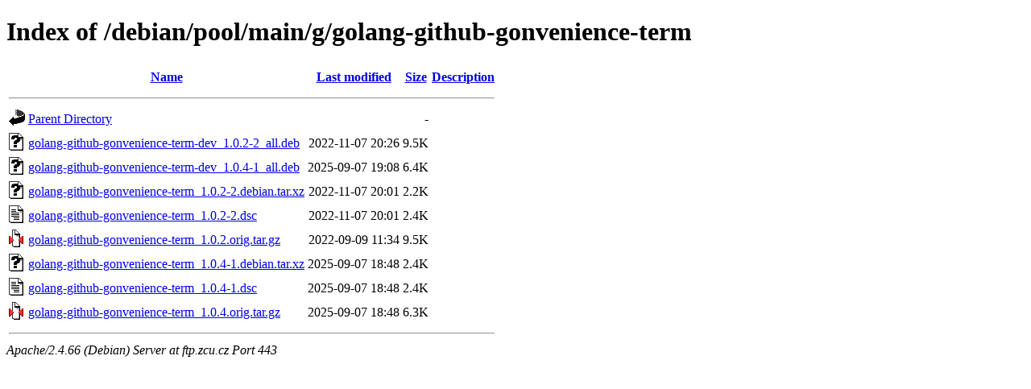

--- FILE ---
content_type: text/html;charset=UTF-8
request_url: https://ftp.zcu.cz/debian/pool/main/g/golang-github-gonvenience-term/
body_size: 423
content:
<!DOCTYPE HTML PUBLIC "-//W3C//DTD HTML 4.01//EN" "http://www.w3.org/TR/html4/strict.dtd">
<html>
 <head>
  <title>Index of /debian/pool/main/g/golang-github-gonvenience-term</title>
 </head>
 <body>
<h1>Index of /debian/pool/main/g/golang-github-gonvenience-term</h1>
  <table>
   <tr><th valign="top"><img src="/icons/blank.gif" alt="[ICO]"></th><th><a href="?C=N;O=D">Name</a></th><th><a href="?C=M;O=A">Last modified</a></th><th><a href="?C=S;O=A">Size</a></th><th><a href="?C=D;O=A">Description</a></th></tr>
   <tr><th colspan="5"><hr></th></tr>
<tr><td valign="top"><img src="/icons/back.gif" alt="[PARENTDIR]"></td><td><a href="/debian/pool/main/g/">Parent Directory</a></td><td>&nbsp;</td><td align="right">  - </td><td>&nbsp;</td></tr>
<tr><td valign="top"><img src="/icons/unknown.gif" alt="[   ]"></td><td><a href="golang-github-gonvenience-term-dev_1.0.2-2_all.deb">golang-github-gonvenience-term-dev_1.0.2-2_all.deb</a></td><td align="right">2022-11-07 20:26  </td><td align="right">9.5K</td><td>&nbsp;</td></tr>
<tr><td valign="top"><img src="/icons/unknown.gif" alt="[   ]"></td><td><a href="golang-github-gonvenience-term-dev_1.0.4-1_all.deb">golang-github-gonvenience-term-dev_1.0.4-1_all.deb</a></td><td align="right">2025-09-07 19:08  </td><td align="right">6.4K</td><td>&nbsp;</td></tr>
<tr><td valign="top"><img src="/icons/unknown.gif" alt="[   ]"></td><td><a href="golang-github-gonvenience-term_1.0.2-2.debian.tar.xz">golang-github-gonvenience-term_1.0.2-2.debian.tar.xz</a></td><td align="right">2022-11-07 20:01  </td><td align="right">2.2K</td><td>&nbsp;</td></tr>
<tr><td valign="top"><img src="/icons/text.gif" alt="[TXT]"></td><td><a href="golang-github-gonvenience-term_1.0.2-2.dsc">golang-github-gonvenience-term_1.0.2-2.dsc</a></td><td align="right">2022-11-07 20:01  </td><td align="right">2.4K</td><td>&nbsp;</td></tr>
<tr><td valign="top"><img src="/icons/compressed.gif" alt="[   ]"></td><td><a href="golang-github-gonvenience-term_1.0.2.orig.tar.gz">golang-github-gonvenience-term_1.0.2.orig.tar.gz</a></td><td align="right">2022-09-09 11:34  </td><td align="right">9.5K</td><td>&nbsp;</td></tr>
<tr><td valign="top"><img src="/icons/unknown.gif" alt="[   ]"></td><td><a href="golang-github-gonvenience-term_1.0.4-1.debian.tar.xz">golang-github-gonvenience-term_1.0.4-1.debian.tar.xz</a></td><td align="right">2025-09-07 18:48  </td><td align="right">2.4K</td><td>&nbsp;</td></tr>
<tr><td valign="top"><img src="/icons/text.gif" alt="[TXT]"></td><td><a href="golang-github-gonvenience-term_1.0.4-1.dsc">golang-github-gonvenience-term_1.0.4-1.dsc</a></td><td align="right">2025-09-07 18:48  </td><td align="right">2.4K</td><td>&nbsp;</td></tr>
<tr><td valign="top"><img src="/icons/compressed.gif" alt="[   ]"></td><td><a href="golang-github-gonvenience-term_1.0.4.orig.tar.gz">golang-github-gonvenience-term_1.0.4.orig.tar.gz</a></td><td align="right">2025-09-07 18:48  </td><td align="right">6.3K</td><td>&nbsp;</td></tr>
   <tr><th colspan="5"><hr></th></tr>
</table>
<address>Apache/2.4.66 (Debian) Server at ftp.zcu.cz Port 443</address>
</body></html>
